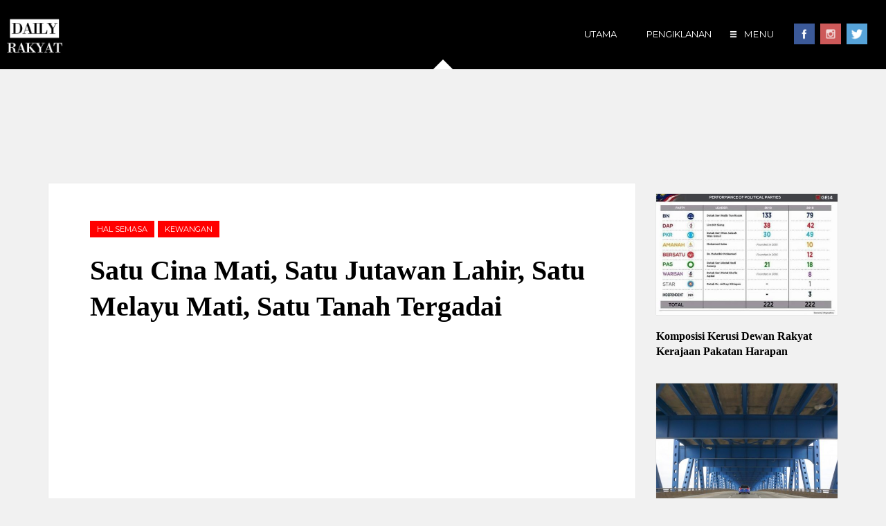

--- FILE ---
content_type: text/html; charset=UTF-8
request_url: https://dailyrakyat.com/satu-cina-mati-satu-jutawan-lahir-satu-melayu-mati-satu-tanah-tergadai/4142
body_size: 13681
content:
<!DOCTYPE html>
<html lang="en-US">

<head>
	<meta charset="UTF-8">
	<meta name="viewport" content="width=device-width, initial-scale=1.0, maximum-scale=1.0, user-scalable=no">
	<title>Satu Cina Mati, Satu Jutawan Lahir, Satu Melayu Mati, Satu Tanah Tergadai &#8212; </title>
	<link rel="profile" href="http://gmpg.org/xfn/11">
	<link rel="pingback" href="https://dailyrakyat.com/xmlrpc.php">
	<link rel="icon" href="https://dailyrakyat.com/wp-content/themes/daily/images/logo-favicon.png">
	<link rel="canonical" href="https://dailyrakyat.com/" />
	
	<!-- WordPress head -->
	<meta name='robots' content='max-image-preview:large' />
	<style>img:is([sizes="auto" i], [sizes^="auto," i]) { contain-intrinsic-size: 3000px 1500px }</style>
		<!-- Facebook Pixel Code -->
	<script>
	!function(f,b,e,v,n,t,s){if(f.fbq)return;n=f.fbq=function(){n.callMethod?
	n.callMethod.apply(n,arguments):n.queue.push(arguments)};if(!f._fbq)f._fbq=n;
	n.push=n;n.loaded=!0;n.version='2.0';n.queue=[];t=b.createElement(e);t.async=!0;
	t.src=v;s=b.getElementsByTagName(e)[0];s.parentNode.insertBefore(t,s)}(window,
	document,'script','https://connect.facebook.net/en_US/fbevents.js' );
	fbq( 'init', '949243028618224',  );	</script>
	<!-- DO NOT MODIFY -->
	<!-- End Facebook Pixel Code -->
	<link rel='dns-prefetch' href='//www.googletagmanager.com' />
<link rel='dns-prefetch' href='//stats.wp.com' />
<link rel='dns-prefetch' href='//fonts.googleapis.com' />
<link rel='dns-prefetch' href='//v0.wordpress.com' />
<link rel="alternate" type="application/rss+xml" title="Daily Rakyat &raquo; Feed" href="https://dailyrakyat.com/feed" />
<link rel="alternate" type="application/rss+xml" title="Daily Rakyat &raquo; Comments Feed" href="https://dailyrakyat.com/comments/feed" />
<link rel="alternate" type="application/rss+xml" title="Daily Rakyat &raquo; Satu Cina Mati, Satu Jutawan Lahir, Satu Melayu Mati, Satu Tanah Tergadai Comments Feed" href="https://dailyrakyat.com/satu-cina-mati-satu-jutawan-lahir-satu-melayu-mati-satu-tanah-tergadai/4142/feed" />
<script type="text/javascript">
/* <![CDATA[ */
window._wpemojiSettings = {"baseUrl":"https:\/\/s.w.org\/images\/core\/emoji\/16.0.1\/72x72\/","ext":".png","svgUrl":"https:\/\/s.w.org\/images\/core\/emoji\/16.0.1\/svg\/","svgExt":".svg","source":{"concatemoji":"https:\/\/dailyrakyat.com\/wp-includes\/js\/wp-emoji-release.min.js?ver=6.8.2"}};
/*! This file is auto-generated */
!function(s,n){var o,i,e;function c(e){try{var t={supportTests:e,timestamp:(new Date).valueOf()};sessionStorage.setItem(o,JSON.stringify(t))}catch(e){}}function p(e,t,n){e.clearRect(0,0,e.canvas.width,e.canvas.height),e.fillText(t,0,0);var t=new Uint32Array(e.getImageData(0,0,e.canvas.width,e.canvas.height).data),a=(e.clearRect(0,0,e.canvas.width,e.canvas.height),e.fillText(n,0,0),new Uint32Array(e.getImageData(0,0,e.canvas.width,e.canvas.height).data));return t.every(function(e,t){return e===a[t]})}function u(e,t){e.clearRect(0,0,e.canvas.width,e.canvas.height),e.fillText(t,0,0);for(var n=e.getImageData(16,16,1,1),a=0;a<n.data.length;a++)if(0!==n.data[a])return!1;return!0}function f(e,t,n,a){switch(t){case"flag":return n(e,"\ud83c\udff3\ufe0f\u200d\u26a7\ufe0f","\ud83c\udff3\ufe0f\u200b\u26a7\ufe0f")?!1:!n(e,"\ud83c\udde8\ud83c\uddf6","\ud83c\udde8\u200b\ud83c\uddf6")&&!n(e,"\ud83c\udff4\udb40\udc67\udb40\udc62\udb40\udc65\udb40\udc6e\udb40\udc67\udb40\udc7f","\ud83c\udff4\u200b\udb40\udc67\u200b\udb40\udc62\u200b\udb40\udc65\u200b\udb40\udc6e\u200b\udb40\udc67\u200b\udb40\udc7f");case"emoji":return!a(e,"\ud83e\udedf")}return!1}function g(e,t,n,a){var r="undefined"!=typeof WorkerGlobalScope&&self instanceof WorkerGlobalScope?new OffscreenCanvas(300,150):s.createElement("canvas"),o=r.getContext("2d",{willReadFrequently:!0}),i=(o.textBaseline="top",o.font="600 32px Arial",{});return e.forEach(function(e){i[e]=t(o,e,n,a)}),i}function t(e){var t=s.createElement("script");t.src=e,t.defer=!0,s.head.appendChild(t)}"undefined"!=typeof Promise&&(o="wpEmojiSettingsSupports",i=["flag","emoji"],n.supports={everything:!0,everythingExceptFlag:!0},e=new Promise(function(e){s.addEventListener("DOMContentLoaded",e,{once:!0})}),new Promise(function(t){var n=function(){try{var e=JSON.parse(sessionStorage.getItem(o));if("object"==typeof e&&"number"==typeof e.timestamp&&(new Date).valueOf()<e.timestamp+604800&&"object"==typeof e.supportTests)return e.supportTests}catch(e){}return null}();if(!n){if("undefined"!=typeof Worker&&"undefined"!=typeof OffscreenCanvas&&"undefined"!=typeof URL&&URL.createObjectURL&&"undefined"!=typeof Blob)try{var e="postMessage("+g.toString()+"("+[JSON.stringify(i),f.toString(),p.toString(),u.toString()].join(",")+"));",a=new Blob([e],{type:"text/javascript"}),r=new Worker(URL.createObjectURL(a),{name:"wpTestEmojiSupports"});return void(r.onmessage=function(e){c(n=e.data),r.terminate(),t(n)})}catch(e){}c(n=g(i,f,p,u))}t(n)}).then(function(e){for(var t in e)n.supports[t]=e[t],n.supports.everything=n.supports.everything&&n.supports[t],"flag"!==t&&(n.supports.everythingExceptFlag=n.supports.everythingExceptFlag&&n.supports[t]);n.supports.everythingExceptFlag=n.supports.everythingExceptFlag&&!n.supports.flag,n.DOMReady=!1,n.readyCallback=function(){n.DOMReady=!0}}).then(function(){return e}).then(function(){var e;n.supports.everything||(n.readyCallback(),(e=n.source||{}).concatemoji?t(e.concatemoji):e.wpemoji&&e.twemoji&&(t(e.twemoji),t(e.wpemoji)))}))}((window,document),window._wpemojiSettings);
/* ]]> */
</script>
<style id='wp-emoji-styles-inline-css' type='text/css'>

	img.wp-smiley, img.emoji {
		display: inline !important;
		border: none !important;
		box-shadow: none !important;
		height: 1em !important;
		width: 1em !important;
		margin: 0 0.07em !important;
		vertical-align: -0.1em !important;
		background: none !important;
		padding: 0 !important;
	}
</style>
<link rel='stylesheet' id='wp-block-library-css' href='https://dailyrakyat.com/wp-includes/css/dist/block-library/style.min.css?ver=6.8.2' type='text/css' media='all' />
<style id='classic-theme-styles-inline-css' type='text/css'>
/*! This file is auto-generated */
.wp-block-button__link{color:#fff;background-color:#32373c;border-radius:9999px;box-shadow:none;text-decoration:none;padding:calc(.667em + 2px) calc(1.333em + 2px);font-size:1.125em}.wp-block-file__button{background:#32373c;color:#fff;text-decoration:none}
</style>
<link rel='stylesheet' id='mediaelement-css' href='https://dailyrakyat.com/wp-includes/js/mediaelement/mediaelementplayer-legacy.min.css?ver=4.2.17' type='text/css' media='all' />
<link rel='stylesheet' id='wp-mediaelement-css' href='https://dailyrakyat.com/wp-includes/js/mediaelement/wp-mediaelement.min.css?ver=6.8.2' type='text/css' media='all' />
<style id='jetpack-sharing-buttons-style-inline-css' type='text/css'>
.jetpack-sharing-buttons__services-list{display:flex;flex-direction:row;flex-wrap:wrap;gap:0;list-style-type:none;margin:5px;padding:0}.jetpack-sharing-buttons__services-list.has-small-icon-size{font-size:12px}.jetpack-sharing-buttons__services-list.has-normal-icon-size{font-size:16px}.jetpack-sharing-buttons__services-list.has-large-icon-size{font-size:24px}.jetpack-sharing-buttons__services-list.has-huge-icon-size{font-size:36px}@media print{.jetpack-sharing-buttons__services-list{display:none!important}}.editor-styles-wrapper .wp-block-jetpack-sharing-buttons{gap:0;padding-inline-start:0}ul.jetpack-sharing-buttons__services-list.has-background{padding:1.25em 2.375em}
</style>
<style id='global-styles-inline-css' type='text/css'>
:root{--wp--preset--aspect-ratio--square: 1;--wp--preset--aspect-ratio--4-3: 4/3;--wp--preset--aspect-ratio--3-4: 3/4;--wp--preset--aspect-ratio--3-2: 3/2;--wp--preset--aspect-ratio--2-3: 2/3;--wp--preset--aspect-ratio--16-9: 16/9;--wp--preset--aspect-ratio--9-16: 9/16;--wp--preset--color--black: #000000;--wp--preset--color--cyan-bluish-gray: #abb8c3;--wp--preset--color--white: #ffffff;--wp--preset--color--pale-pink: #f78da7;--wp--preset--color--vivid-red: #cf2e2e;--wp--preset--color--luminous-vivid-orange: #ff6900;--wp--preset--color--luminous-vivid-amber: #fcb900;--wp--preset--color--light-green-cyan: #7bdcb5;--wp--preset--color--vivid-green-cyan: #00d084;--wp--preset--color--pale-cyan-blue: #8ed1fc;--wp--preset--color--vivid-cyan-blue: #0693e3;--wp--preset--color--vivid-purple: #9b51e0;--wp--preset--gradient--vivid-cyan-blue-to-vivid-purple: linear-gradient(135deg,rgba(6,147,227,1) 0%,rgb(155,81,224) 100%);--wp--preset--gradient--light-green-cyan-to-vivid-green-cyan: linear-gradient(135deg,rgb(122,220,180) 0%,rgb(0,208,130) 100%);--wp--preset--gradient--luminous-vivid-amber-to-luminous-vivid-orange: linear-gradient(135deg,rgba(252,185,0,1) 0%,rgba(255,105,0,1) 100%);--wp--preset--gradient--luminous-vivid-orange-to-vivid-red: linear-gradient(135deg,rgba(255,105,0,1) 0%,rgb(207,46,46) 100%);--wp--preset--gradient--very-light-gray-to-cyan-bluish-gray: linear-gradient(135deg,rgb(238,238,238) 0%,rgb(169,184,195) 100%);--wp--preset--gradient--cool-to-warm-spectrum: linear-gradient(135deg,rgb(74,234,220) 0%,rgb(151,120,209) 20%,rgb(207,42,186) 40%,rgb(238,44,130) 60%,rgb(251,105,98) 80%,rgb(254,248,76) 100%);--wp--preset--gradient--blush-light-purple: linear-gradient(135deg,rgb(255,206,236) 0%,rgb(152,150,240) 100%);--wp--preset--gradient--blush-bordeaux: linear-gradient(135deg,rgb(254,205,165) 0%,rgb(254,45,45) 50%,rgb(107,0,62) 100%);--wp--preset--gradient--luminous-dusk: linear-gradient(135deg,rgb(255,203,112) 0%,rgb(199,81,192) 50%,rgb(65,88,208) 100%);--wp--preset--gradient--pale-ocean: linear-gradient(135deg,rgb(255,245,203) 0%,rgb(182,227,212) 50%,rgb(51,167,181) 100%);--wp--preset--gradient--electric-grass: linear-gradient(135deg,rgb(202,248,128) 0%,rgb(113,206,126) 100%);--wp--preset--gradient--midnight: linear-gradient(135deg,rgb(2,3,129) 0%,rgb(40,116,252) 100%);--wp--preset--font-size--small: 13px;--wp--preset--font-size--medium: 20px;--wp--preset--font-size--large: 36px;--wp--preset--font-size--x-large: 42px;--wp--preset--spacing--20: 0.44rem;--wp--preset--spacing--30: 0.67rem;--wp--preset--spacing--40: 1rem;--wp--preset--spacing--50: 1.5rem;--wp--preset--spacing--60: 2.25rem;--wp--preset--spacing--70: 3.38rem;--wp--preset--spacing--80: 5.06rem;--wp--preset--shadow--natural: 6px 6px 9px rgba(0, 0, 0, 0.2);--wp--preset--shadow--deep: 12px 12px 50px rgba(0, 0, 0, 0.4);--wp--preset--shadow--sharp: 6px 6px 0px rgba(0, 0, 0, 0.2);--wp--preset--shadow--outlined: 6px 6px 0px -3px rgba(255, 255, 255, 1), 6px 6px rgba(0, 0, 0, 1);--wp--preset--shadow--crisp: 6px 6px 0px rgba(0, 0, 0, 1);}:where(.is-layout-flex){gap: 0.5em;}:where(.is-layout-grid){gap: 0.5em;}body .is-layout-flex{display: flex;}.is-layout-flex{flex-wrap: wrap;align-items: center;}.is-layout-flex > :is(*, div){margin: 0;}body .is-layout-grid{display: grid;}.is-layout-grid > :is(*, div){margin: 0;}:where(.wp-block-columns.is-layout-flex){gap: 2em;}:where(.wp-block-columns.is-layout-grid){gap: 2em;}:where(.wp-block-post-template.is-layout-flex){gap: 1.25em;}:where(.wp-block-post-template.is-layout-grid){gap: 1.25em;}.has-black-color{color: var(--wp--preset--color--black) !important;}.has-cyan-bluish-gray-color{color: var(--wp--preset--color--cyan-bluish-gray) !important;}.has-white-color{color: var(--wp--preset--color--white) !important;}.has-pale-pink-color{color: var(--wp--preset--color--pale-pink) !important;}.has-vivid-red-color{color: var(--wp--preset--color--vivid-red) !important;}.has-luminous-vivid-orange-color{color: var(--wp--preset--color--luminous-vivid-orange) !important;}.has-luminous-vivid-amber-color{color: var(--wp--preset--color--luminous-vivid-amber) !important;}.has-light-green-cyan-color{color: var(--wp--preset--color--light-green-cyan) !important;}.has-vivid-green-cyan-color{color: var(--wp--preset--color--vivid-green-cyan) !important;}.has-pale-cyan-blue-color{color: var(--wp--preset--color--pale-cyan-blue) !important;}.has-vivid-cyan-blue-color{color: var(--wp--preset--color--vivid-cyan-blue) !important;}.has-vivid-purple-color{color: var(--wp--preset--color--vivid-purple) !important;}.has-black-background-color{background-color: var(--wp--preset--color--black) !important;}.has-cyan-bluish-gray-background-color{background-color: var(--wp--preset--color--cyan-bluish-gray) !important;}.has-white-background-color{background-color: var(--wp--preset--color--white) !important;}.has-pale-pink-background-color{background-color: var(--wp--preset--color--pale-pink) !important;}.has-vivid-red-background-color{background-color: var(--wp--preset--color--vivid-red) !important;}.has-luminous-vivid-orange-background-color{background-color: var(--wp--preset--color--luminous-vivid-orange) !important;}.has-luminous-vivid-amber-background-color{background-color: var(--wp--preset--color--luminous-vivid-amber) !important;}.has-light-green-cyan-background-color{background-color: var(--wp--preset--color--light-green-cyan) !important;}.has-vivid-green-cyan-background-color{background-color: var(--wp--preset--color--vivid-green-cyan) !important;}.has-pale-cyan-blue-background-color{background-color: var(--wp--preset--color--pale-cyan-blue) !important;}.has-vivid-cyan-blue-background-color{background-color: var(--wp--preset--color--vivid-cyan-blue) !important;}.has-vivid-purple-background-color{background-color: var(--wp--preset--color--vivid-purple) !important;}.has-black-border-color{border-color: var(--wp--preset--color--black) !important;}.has-cyan-bluish-gray-border-color{border-color: var(--wp--preset--color--cyan-bluish-gray) !important;}.has-white-border-color{border-color: var(--wp--preset--color--white) !important;}.has-pale-pink-border-color{border-color: var(--wp--preset--color--pale-pink) !important;}.has-vivid-red-border-color{border-color: var(--wp--preset--color--vivid-red) !important;}.has-luminous-vivid-orange-border-color{border-color: var(--wp--preset--color--luminous-vivid-orange) !important;}.has-luminous-vivid-amber-border-color{border-color: var(--wp--preset--color--luminous-vivid-amber) !important;}.has-light-green-cyan-border-color{border-color: var(--wp--preset--color--light-green-cyan) !important;}.has-vivid-green-cyan-border-color{border-color: var(--wp--preset--color--vivid-green-cyan) !important;}.has-pale-cyan-blue-border-color{border-color: var(--wp--preset--color--pale-cyan-blue) !important;}.has-vivid-cyan-blue-border-color{border-color: var(--wp--preset--color--vivid-cyan-blue) !important;}.has-vivid-purple-border-color{border-color: var(--wp--preset--color--vivid-purple) !important;}.has-vivid-cyan-blue-to-vivid-purple-gradient-background{background: var(--wp--preset--gradient--vivid-cyan-blue-to-vivid-purple) !important;}.has-light-green-cyan-to-vivid-green-cyan-gradient-background{background: var(--wp--preset--gradient--light-green-cyan-to-vivid-green-cyan) !important;}.has-luminous-vivid-amber-to-luminous-vivid-orange-gradient-background{background: var(--wp--preset--gradient--luminous-vivid-amber-to-luminous-vivid-orange) !important;}.has-luminous-vivid-orange-to-vivid-red-gradient-background{background: var(--wp--preset--gradient--luminous-vivid-orange-to-vivid-red) !important;}.has-very-light-gray-to-cyan-bluish-gray-gradient-background{background: var(--wp--preset--gradient--very-light-gray-to-cyan-bluish-gray) !important;}.has-cool-to-warm-spectrum-gradient-background{background: var(--wp--preset--gradient--cool-to-warm-spectrum) !important;}.has-blush-light-purple-gradient-background{background: var(--wp--preset--gradient--blush-light-purple) !important;}.has-blush-bordeaux-gradient-background{background: var(--wp--preset--gradient--blush-bordeaux) !important;}.has-luminous-dusk-gradient-background{background: var(--wp--preset--gradient--luminous-dusk) !important;}.has-pale-ocean-gradient-background{background: var(--wp--preset--gradient--pale-ocean) !important;}.has-electric-grass-gradient-background{background: var(--wp--preset--gradient--electric-grass) !important;}.has-midnight-gradient-background{background: var(--wp--preset--gradient--midnight) !important;}.has-small-font-size{font-size: var(--wp--preset--font-size--small) !important;}.has-medium-font-size{font-size: var(--wp--preset--font-size--medium) !important;}.has-large-font-size{font-size: var(--wp--preset--font-size--large) !important;}.has-x-large-font-size{font-size: var(--wp--preset--font-size--x-large) !important;}
:where(.wp-block-post-template.is-layout-flex){gap: 1.25em;}:where(.wp-block-post-template.is-layout-grid){gap: 1.25em;}
:where(.wp-block-columns.is-layout-flex){gap: 2em;}:where(.wp-block-columns.is-layout-grid){gap: 2em;}
:root :where(.wp-block-pullquote){font-size: 1.5em;line-height: 1.6;}
</style>
<link rel='stylesheet' id='dashicons-css' href='https://dailyrakyat.com/wp-includes/css/dashicons.min.css?ver=6.8.2' type='text/css' media='all' />
<link rel='stylesheet' id='foo_video-css' href='https://dailyrakyat.com/wp-content/plugins/foogallery-videos/css/gallery-foo_video.css?ver=1.0.11' type='text/css' media='all' />
<link rel='stylesheet' id='daily-bootstrap-css' href='https://dailyrakyat.com/wp-content/themes/daily/stylesheets/bootstrap.min.css?ver=6.8.2' type='text/css' media='all' />
<link rel='stylesheet' id='daily-jasny-css' href='https://dailyrakyat.com/wp-content/themes/daily/stylesheets/jasny-bootstrap.min.css?ver=6.8.2' type='text/css' media='all' />
<link rel='stylesheet' id='daily-google-font-css' href='https://fonts.googleapis.com/css?family=Montserrat%3A400%2C700&#038;ver=6.8.2' type='text/css' media='all' />
<link rel='stylesheet' id='daily-stylesheet-css' href='https://dailyrakyat.com/wp-content/themes/daily/stylesheets/daily.css?ver=6.8.2' type='text/css' media='all' />
<link rel='stylesheet' id='daily-comments-css' href='https://dailyrakyat.com/wp-content/themes/daily/stylesheets/comments.css?ver=6.8.2' type='text/css' media='all' />
<link rel='stylesheet' id='daily-jpushmenu-css' href='https://dailyrakyat.com/wp-content/themes/daily/stylesheets/jPushMenu.css?ver=6.8.2' type='text/css' media='all' />
<link rel='stylesheet' id='daily-menusideslide-css' href='https://dailyrakyat.com/wp-content/themes/daily/stylesheets/menu-sideslide.css?ver=6.8.2' type='text/css' media='all' />
<link rel='stylesheet' id='daily-adsense-css' href='https://dailyrakyat.com/wp-content/themes/daily/stylesheets/adsense.css?ver=6.8.2' type='text/css' media='all' />
<link rel='stylesheet' id='daily-responsive-css' href='https://dailyrakyat.com/wp-content/themes/daily/stylesheets/responsive.css?ver=6.8.2' type='text/css' media='all' />
<script type="text/javascript" src="https://dailyrakyat.com/wp-content/themes/daily/javascripts/jquery-2.2.3.min.js?ver=6.8.2" id="daily-jquery-js"></script>
<script type="text/javascript" src="https://dailyrakyat.com/wp-content/themes/daily/javascripts/bootstrap.min.js?ver=6.8.2" id="daily-bootstrap-js"></script>
<script type="text/javascript" src="https://dailyrakyat.com/wp-content/themes/daily/javascripts/jasny-bootstrap.min.js?ver=6.8.2" id="daily-jasny-js"></script>
<script type="text/javascript" src="https://dailyrakyat.com/wp-content/themes/daily/javascripts/jquery.sharrre.min.js?ver=6.8.2" id="daily-sharre-js"></script>
<script type="text/javascript" src="https://dailyrakyat.com/wp-content/themes/daily/javascripts/jPushMenu.js?ver=6.8.2" id="daily-pushmenu-js"></script>
<script type="text/javascript" src="https://dailyrakyat.com/wp-content/themes/daily/javascripts/jquery.sticky.js?ver=6.8.2" id="daily-sticky-js"></script>
<script type="text/javascript" src="https://dailyrakyat.com/wp-content/themes/daily/javascripts/matchMedia.js?ver=6.8.2" id="daily-matchmedia-js"></script>

<!-- Google tag (gtag.js) snippet added by Site Kit -->
<!-- Google Analytics snippet added by Site Kit -->
<script type="text/javascript" src="https://www.googletagmanager.com/gtag/js?id=GT-NGM4NTC" id="google_gtagjs-js" async></script>
<script type="text/javascript" id="google_gtagjs-js-after">
/* <![CDATA[ */
window.dataLayer = window.dataLayer || [];function gtag(){dataLayer.push(arguments);}
gtag("set","linker",{"domains":["dailyrakyat.com"]});
gtag("js", new Date());
gtag("set", "developer_id.dZTNiMT", true);
gtag("config", "GT-NGM4NTC");
 window._googlesitekit = window._googlesitekit || {}; window._googlesitekit.throttledEvents = []; window._googlesitekit.gtagEvent = (name, data) => { var key = JSON.stringify( { name, data } ); if ( !! window._googlesitekit.throttledEvents[ key ] ) { return; } window._googlesitekit.throttledEvents[ key ] = true; setTimeout( () => { delete window._googlesitekit.throttledEvents[ key ]; }, 5 ); gtag( "event", name, { ...data, event_source: "site-kit" } ); }; 
/* ]]> */
</script>
<script type="text/javascript" src="https://dailyrakyat.com/wp-includes/js/jquery/jquery.min.js?ver=3.7.1" id="jquery-core-js"></script>
<script type="text/javascript" src="https://dailyrakyat.com/wp-includes/js/jquery/jquery-migrate.min.js?ver=3.4.1" id="jquery-migrate-js"></script>
<link rel="https://api.w.org/" href="https://dailyrakyat.com/wp-json/" /><link rel="alternate" title="JSON" type="application/json" href="https://dailyrakyat.com/wp-json/wp/v2/posts/4142" /><link rel="EditURI" type="application/rsd+xml" title="RSD" href="https://dailyrakyat.com/xmlrpc.php?rsd" />
<meta name="generator" content="WordPress 6.8.2" />
<link rel="canonical" href="https://dailyrakyat.com/satu-cina-mati-satu-jutawan-lahir-satu-melayu-mati-satu-tanah-tergadai/4142" />
<link rel='shortlink' href='https://dailyrakyat.com/?p=4142' />
<link rel="alternate" title="oEmbed (JSON)" type="application/json+oembed" href="https://dailyrakyat.com/wp-json/oembed/1.0/embed?url=https%3A%2F%2Fdailyrakyat.com%2Fsatu-cina-mati-satu-jutawan-lahir-satu-melayu-mati-satu-tanah-tergadai%2F4142" />
<link rel="alternate" title="oEmbed (XML)" type="text/xml+oembed" href="https://dailyrakyat.com/wp-json/oembed/1.0/embed?url=https%3A%2F%2Fdailyrakyat.com%2Fsatu-cina-mati-satu-jutawan-lahir-satu-melayu-mati-satu-tanah-tergadai%2F4142&#038;format=xml" />
<meta name="generator" content="Site Kit by Google 1.168.0" /><!-- sitelink-search-box Schema optimized by Schema Pro --><script type="application/ld+json">{"@context":"https:\/\/schema.org","@type":"WebSite","name":"Daily Rakyat","url":"https:\/\/dailyrakyat.com","potentialAction":[{"@type":"SearchAction","target":"https:\/\/dailyrakyat.com\/?s={search_term_string}","query-input":"required name=search_term_string"}]}</script><!-- / sitelink-search-box Schema optimized by Schema Pro --><!-- breadcrumb Schema optimized by Schema Pro --><script type="application/ld+json">{"@context":"https:\/\/schema.org","@type":"BreadcrumbList","itemListElement":[{"@type":"ListItem","position":1,"item":{"@id":"https:\/\/dailyrakyat.com\/","name":"Home"}},{"@type":"ListItem","position":2,"item":{"@id":"https:\/\/dailyrakyat.com\/satu-cina-mati-satu-jutawan-lahir-satu-melayu-mati-satu-tanah-tergadai\/4142","name":"Satu Cina Mati, Satu Jutawan Lahir, Satu Melayu Mati, Satu Tanah Tergadai"}}]}</script><!-- / breadcrumb Schema optimized by Schema Pro -->
<!-- Google Adsense -->

  <script async src="https://pagead2.googlesyndication.com/pagead/js/adsbygoogle.js?client=ca-pub-2657872234172238"
     crossorigin="anonymous"></script>

	<style>img#wpstats{display:none}</style>
					<style id="wpsp-style-frontend"></style>
			</head>

<body class="wp-singular post-template-default single single-post postid-4142 single-format-standard wp-theme-daily content-wrap wp-schema-pro-2.7.7">

<!-- Sticky -->
<div id="sticker">

	<!-- Header -->
	<header id="header">
		<div class="header">

			<!-- Logo -->
			<h1 id="logo-title" class="left">
				<a href="https://dailyrakyat.com/" title="Daily Rakyat"
					rel="home">
					<img src="https://dailyrakyat.com/wp-content/themes/daily/images/logo-dr.jpg">
				</a>
			</h1>

			<!-- Social media -->
			<div class="social-media right mobile-hide">
				<a target="_blank" href="https://www.facebook.com/DailyRakyat/">
					<img src="https://dailyrakyat.com/wp-content/themes/daily/images/social-facebook.png">
				</a>
				<a target="_blank" href="https://www.facebook.com/DailyRakyat/">
					<img src="https://dailyrakyat.com/wp-content/themes/daily/images/social-instagram.png">
				</a>
				<a target="_blank" href="https://www.twitter.com/DailyRakyat/">
					<img src="https://dailyrakyat.com/wp-content/themes/daily/images/social-twitter.png">
				</a>
			</div>

			<!-- Toggle -->
			<div class="toggle-menu-icon right">
				<button class="toggle-menu menu-left push-body">
					<span class="glyphicon glyphicon-menu-hamburger"></span>
					Menu
				</button>
			</div>

			<!-- Navigation -->
			<nav id="main-navigation" class="right mobile-hide">
				<div class="menu-main-navigation-container"><ul><li id="menu-item-3837" class="menu-item menu-item-type-custom menu-item-object-custom menu-item-home menu-item-3837"><a href="http://dailyrakyat.com/">Utama</a></li>
<li id="menu-item-12348" class="menu-item menu-item-type-post_type menu-item-object-page menu-item-12348"><a href="https://dailyrakyat.com/pengiklanan">Pengiklanan</a></li>
</ul></div>			</nav>
			<div class="clear"></div>
		</div>
	</header>
</div>

<!-- Toggle navigation -->
<nav id="main-navigation" class="cbp-spmenu cbp-spmenu-vertical cbp-spmenu-left menu-mobile">

	<!-- Toggle -->
	<div class="toggle-menu-icon close">
		<button class="toggle-menu menu-left push-body">
			<span class="glyphicon glyphicon-off"></span>
			Close
		</button>
	</div>

	<div class="menu-main-navigation-mobile-container"><ul><li id="menu-item-3840" class="menu-item menu-item-type-custom menu-item-object-custom menu-item-home menu-item-3840"><a href="http://dailyrakyat.com/">Utama</a></li>
<li id="menu-item-3841" class="menu-item menu-item-type-taxonomy menu-item-object-category menu-item-3841"><a href="https://dailyrakyat.com/kategori/agama">Agama</a></li>
<li id="menu-item-3843" class="menu-item menu-item-type-taxonomy menu-item-object-category menu-item-3843"><a href="https://dailyrakyat.com/kategori/antarabangsa">Antarabangsa</a></li>
<li id="menu-item-3844" class="menu-item menu-item-type-taxonomy menu-item-object-category menu-item-3844"><a href="https://dailyrakyat.com/kategori/bisnes">Bisnes</a></li>
<li id="menu-item-3846" class="menu-item menu-item-type-taxonomy menu-item-object-category current-post-ancestor current-menu-parent current-post-parent menu-item-3846"><a href="https://dailyrakyat.com/kategori/hal-semasa">Hal Semasa</a></li>
<li id="menu-item-3849" class="menu-item menu-item-type-taxonomy menu-item-object-category menu-item-3849"><a href="https://dailyrakyat.com/kategori/keluarga">Keluarga</a></li>
<li id="menu-item-3850" class="menu-item menu-item-type-taxonomy menu-item-object-category menu-item-3850"><a href="https://dailyrakyat.com/kategori/kesihatan">Kesihatan</a></li>
<li id="menu-item-3851" class="menu-item menu-item-type-taxonomy menu-item-object-category current-post-ancestor current-menu-parent current-post-parent menu-item-3851"><a href="https://dailyrakyat.com/kategori/kewangan">Kewangan</a></li>
<li id="menu-item-3854" class="menu-item menu-item-type-taxonomy menu-item-object-category menu-item-3854"><a href="https://dailyrakyat.com/kategori/motivasi">Motivasi</a></li>
<li id="menu-item-3855" class="menu-item menu-item-type-taxonomy menu-item-object-category menu-item-3855"><a href="https://dailyrakyat.com/kategori/nasional">Nasional</a></li>
<li id="menu-item-3856" class="menu-item menu-item-type-taxonomy menu-item-object-category menu-item-3856"><a href="https://dailyrakyat.com/kategori/pendidikan">Pendidikan</a></li>
<li id="menu-item-3857" class="menu-item menu-item-type-taxonomy menu-item-object-category menu-item-3857"><a href="https://dailyrakyat.com/kategori/politik">Politik</a></li>
<li id="menu-item-3858" class="menu-item menu-item-type-taxonomy menu-item-object-category menu-item-3858"><a href="https://dailyrakyat.com/kategori/program">Program</a></li>
<li id="menu-item-3859" class="menu-item menu-item-type-taxonomy menu-item-object-category menu-item-3859"><a href="https://dailyrakyat.com/kategori/sukan">Sukan</a></li>
<li id="menu-item-3860" class="menu-item menu-item-type-taxonomy menu-item-object-category menu-item-3860"><a href="https://dailyrakyat.com/kategori/teknologi">Teknologi</a></li>
<li id="menu-item-3861" class="menu-item menu-item-type-taxonomy menu-item-object-category menu-item-3861"><a href="https://dailyrakyat.com/kategori/umum">Umum</a></li>
</ul></div></nav>

<!-- Sticky -->
<script type="text/javascript">
	if (matchMedia('only screen and (min-width: 767px)').matches) {
		$(document).ready(function() {
			$("#sticker").sticky( {
				topSpacing: 0;
			});
		});
	}
</script>

<div class="mobile-hide">

	<!-- Option to display ads or not -->
	
		<!-- Ads -->
		<script async src="//pagead2.googlesyndication.com/pagead/js/adsbygoogle.js"></script>
		<div style="margin-bottom:35px;margin-top:35px;">
			<center>
				
				<!-- Daily Rakyat - Single Top -->
				<ins class="adsbygoogle"
				style="display:inline-block;width:970px;height:90px"
				data-ad-client="ca-pub-5180565501432015"
				data-ad-slot="8679648298"></ins>
				<script>
					(adsbygoogle = window.adsbygoogle || []).push({});
				</script>
			</center>
		</div>

	</div>

<div id="index">
	<div class="container">
		<div class="row">
			<div class="col-md-9">
				<article class="article-wrapper">
											<div class="the-content">
							
							<!-- Metadata -->
							<div class="metadata">
								<span class="category"><a href="https://dailyrakyat.com/kategori/hal-semasa" rel="category tag">Hal Semasa</a> <a href="https://dailyrakyat.com/kategori/kewangan" rel="category tag">Kewangan</a></span>
							</div>
							
							<!-- Title -->
							<h1 class="post-title">
								<a href="https://dailyrakyat.com/satu-cina-mati-satu-jutawan-lahir-satu-melayu-mati-satu-tanah-tergadai/4142" title="Satu Cina Mati, Satu Jutawan Lahir, Satu Melayu Mati, Satu Tanah Tergadai">
									Satu Cina Mati, Satu Jutawan Lahir, Satu Melayu Mati, Satu Tanah Tergadai								</a>
							</h1>
							
							<!-- Sumber -->
															
								
														
							<!-- Option to display ads or not -->
							
								<!-- Ads -->
								<div>
									
									<!-- Daily Rakyat - Between Post Top - Desktop -->
									<ins class="adsbygoogle"
									style="display:inline-block;width:300px;height:250px"
									data-ad-client="ca-pub-5180565501432015"
									data-ad-slot="8723430660"></ins>
									<script>
										(adsbygoogle = window.adsbygoogle || []).push({});
									</script>
								</div>

														
							<br>
							<div>
								<h2 style="text-align: justify;">Petikan kisah diatas adalah dari buku Jumaat Bersama Tok Guru, karangan Ann Wan Seng.</h2>
<p style="text-align: justify;"><strong>Kisah ini adalah perbualan antara Lelaki Cina (LC) &amp; Blogger (B):</strong></p>
<p style="text-align: justify;">LC: Selama awak bekerja di Takaful, berapa ramai orang melayu yg cakap tiada duit mahu ambil takaful?<br />
B: Boleh tahan juga ramainya. Bila diajak menyertai Takaful, masing2 mengatakan tiada duit. Hendak digunakan membeli kelengkapan perayaan, kelengkapan sekolah, minggu hadapan sahaja lah&#8230; dan akhirnya cancel.</p>
<div class="text_exposed_show">
<p style="text-align: justify;">LC: Orang Melayu sebenarnya baik, cerdik and they have a lot of money, but many of them, they sooo stupid! I don&#8217;t want to insult you, but that the truth.<br />
B: Terkejut &amp; rasa nak marah pun ada.</p>
<p style="text-align: justify;"><img fetchpriority="high" decoding="async" class="aligncenter size-full wp-image-3783" src="https://dailyrakyat.com/wp-content/uploads/2016/06/anak-jalanan.jpg" alt="anak-jalanan" width="1600" height="1042" srcset="https://dailyrakyat.com/wp-content/uploads/2016/06/anak-jalanan.jpg 1600w, https://dailyrakyat.com/wp-content/uploads/2016/06/anak-jalanan-768x500.jpg 768w" sizes="(max-width: 1600px) 100vw, 1600px" /></p>
<p style="text-align: justify;">LC: I&#8217;m sorry sebab I cakap mcm tu, but when you see lot of Chinese shop yg menjual handphone, casing handphone, benda2 bodoh mcm spongebob, dragonball that they put at their phone is useless.<br />
LC: But the buyer is Malay also they were Muslim. I thought they have a lot of money instead bought that useless thing. But when it come to saving for future, education they keep saying &#8211; just borrow. I thought that Islam thought you to settle your debt sebelum mati kan?</p>
<p style="text-align: justify;">B: Terdiam.</p>
<p style="text-align: justify;">LC: Dulu I pernah juga menjadi insurans ejen, but not too long sebab after my father meninggal dunia, I jaga bisnesnya. Tetapi yang bagusnya, apabila meninggal dunia, insurans diberikan pada kami sekeluarga RM500,000 for the coverage. You ingat kita boleh buka bisnes kalau tiada duit? Duit coverage inilah buat modal utk buka bisnes dan juga utk byr hutang&#8230; You kira bagus sebab melakukan perkerjaan ini, my Ustaz tell me that doing Takaful also part of dakwah. You do Takaful halal, Insurans haram.</p>
<blockquote>
<p style="text-align: center;">Quote hari ni:<br />
&#8220;Satu cina mati, satu jutawan lahir..<br />
Satu melayu mati, satu tanah tergadai&#8221;</p>
<p style="text-align: center;">
</blockquote>
<p style="text-align: justify;">P/S: TIADA UNSUR2 PERKAUMAN.</p>
</div>
							</div>
							
							<!-- Tag -->
							<div id="tag-cloud">
															</div>
							
							<!-- Option to display ads or not -->
							
								<!-- Ads -->
								<div>
									
									<!-- Daily Rakyat - Between Post Bottom - Desktop -->
									<ins class="adsbygoogle"
									style="display:inline-block;width:300px;height:250px"
									data-ad-client="ca-pub-5180565501432015"
									data-ad-slot="4153630265"></ins>
									<script>
										(adsbygoogle = window.adsbygoogle || []).push({});
									</script>
								</div>

														
							<!-- Post Another -->
							<div class="post-listing">
								<ul>
																			<li>
											
											<!-- Post thumbnail -->
																							
												<div class="post-thumbnail-sidebar left">
													<a href="https://dailyrakyat.com/tun-mahathir-kerajaan-akan-menjual-equanimity/10308" title="Tun Mahathir: Kerajaan akan menjual Equanimity">	
														<img width="350" height="350" src="https://dailyrakyat.com/wp-content/uploads/2018/08/KapalEquanimity-350x350.jpg" class="attachment-thumbnail size-thumbnail wp-post-image" alt="" decoding="async" loading="lazy" />													</a>
												</div>

											
											<div class="left width-title">
												
												<!-- Metadata -->
												<div class="metadata mobile-hide">
													<span class="category"><a href="https://dailyrakyat.com/kategori/hal-semasa" rel="category tag">Hal Semasa</a></span>
												</div>
												
												<!-- Title -->
												<a class="title" href="https://dailyrakyat.com/tun-mahathir-kerajaan-akan-menjual-equanimity/10308" title="Tun Mahathir: Kerajaan akan menjual Equanimity">
													Tun Mahathir: Kerajaan akan menjual Equanimity												</a>
											</div>
											<div class="clear"></div>
										</li>
																			<li>
											
											<!-- Post thumbnail -->
																							
												<div class="post-thumbnail-sidebar left">
													<a href="https://dailyrakyat.com/beza-manifesto-2-calon-presiden-fam-tmj-vs-tsam/4838" title="Beza Manifesto 2 Calon Presiden FAM &#8211; TMJ vs TSAM">	
														<img width="350" height="350" src="https://dailyrakyat.com/wp-content/uploads/2017/02/sorgo-350x350.jpg" class="attachment-thumbnail size-thumbnail wp-post-image" alt="" decoding="async" loading="lazy" />													</a>
												</div>

											
											<div class="left width-title">
												
												<!-- Metadata -->
												<div class="metadata mobile-hide">
													<span class="category"><a href="https://dailyrakyat.com/kategori/hal-semasa" rel="category tag">Hal Semasa</a> <a href="https://dailyrakyat.com/kategori/informasi" rel="category tag">Informasi</a> <a href="https://dailyrakyat.com/kategori/sukan" rel="category tag">Sukan</a></span>
												</div>
												
												<!-- Title -->
												<a class="title" href="https://dailyrakyat.com/beza-manifesto-2-calon-presiden-fam-tmj-vs-tsam/4838" title="Beza Manifesto 2 Calon Presiden FAM &#8211; TMJ vs TSAM">
													Beza Manifesto 2 Calon Presiden FAM &#8211; TMJ vs TSAM												</a>
											</div>
											<div class="clear"></div>
										</li>
																			<li>
											
											<!-- Post thumbnail -->
																							
												<div class="post-thumbnail-sidebar left">
													<a href="https://dailyrakyat.com/5-punca-utama-penipuan-yang-berkaitan-dengan-ibadah-umrah-di-malaysia-bermaharajalela/8866" title="5 Punca Utama Penipuan Yang Berkaitan Dengan Ibadah Umrah Di Malaysia Bermaharajalela!">	
														<img width="350" height="350" src="https://dailyrakyat.com/wp-content/uploads/2017/12/umrah-2-350x350.jpg" class="attachment-thumbnail size-thumbnail wp-post-image" alt="" decoding="async" loading="lazy" />													</a>
												</div>

											
											<div class="left width-title">
												
												<!-- Metadata -->
												<div class="metadata mobile-hide">
													<span class="category"><a href="https://dailyrakyat.com/kategori/agama" rel="category tag">Agama</a> <a href="https://dailyrakyat.com/kategori/hal-semasa" rel="category tag">Hal Semasa</a></span>
												</div>
												
												<!-- Title -->
												<a class="title" href="https://dailyrakyat.com/5-punca-utama-penipuan-yang-berkaitan-dengan-ibadah-umrah-di-malaysia-bermaharajalela/8866" title="5 Punca Utama Penipuan Yang Berkaitan Dengan Ibadah Umrah Di Malaysia Bermaharajalela!">
													5 Punca Utama Penipuan Yang Berkaitan Dengan Ibadah Umrah Di Malaysia Bermaharajalela!												</a>
											</div>
											<div class="clear"></div>
										</li>
																	</ul>
							</div>
							
							<!-- Comment -->
							<div>
								<div id="comments" class="comments-area">

	
	
		<div id="respond" class="comment-respond">
		<h3 id="reply-title" class="comment-reply-title">Leave a Reply <small><a rel="nofollow" id="cancel-comment-reply-link" href="/satu-cina-mati-satu-jutawan-lahir-satu-melayu-mati-satu-tanah-tergadai/4142#respond" style="display:none;">Cancel reply</a></small></h3><form action="https://dailyrakyat.com/wp-comments-post.php" method="post" id="commentform" class="comment-form"><p class="comment-notes"><span id="email-notes">Your email address will not be published.</span> <span class="required-field-message">Required fields are marked <span class="required">*</span></span></p><p class="comment-form-comment"><label for="comment">Comment <span class="required">*</span></label> <textarea id="comment" name="comment" cols="45" rows="8" maxlength="65525" required="required"></textarea></p><p class="comment-form-author"><label for="author">Name <span class="required">*</span></label> <input id="author" name="author" type="text" value="" size="30" maxlength="245" autocomplete="name" required="required" /></p>
<p class="comment-form-email"><label for="email">Email <span class="required">*</span></label> <input id="email" name="email" type="text" value="" size="30" maxlength="100" aria-describedby="email-notes" autocomplete="email" required="required" /></p>
<p class="comment-form-url"><label for="url">Website</label> <input id="url" name="url" type="text" value="" size="30" maxlength="200" autocomplete="url" /></p>
<p class="form-submit"><input name="submit" type="submit" id="submit" class="submit" value="Post Comment" /> <input type='hidden' name='comment_post_ID' value='4142' id='comment_post_ID' />
<input type='hidden' name='comment_parent' id='comment_parent' value='0' />
</p><p style="display: none;"><input type="hidden" id="akismet_comment_nonce" name="akismet_comment_nonce" value="85845c3e6e" /></p><p style="display: none !important;" class="akismet-fields-container" data-prefix="ak_"><label>&#916;<textarea name="ak_hp_textarea" cols="45" rows="8" maxlength="100"></textarea></label><input type="hidden" id="ak_js_1" name="ak_js" value="123"/><script>document.getElementById( "ak_js_1" ).setAttribute( "value", ( new Date() ).getTime() );</script></p></form>	</div><!-- #respond -->
		
</div>							</div>
						</div>
									</article>
			</div>
			
			<!-- Sidebar -->
			<div class="col-md-3 mobile-hide">
				<aside id="sidebar">
	
	<!-- Post sidebar -->
	<div class="sidebar-listing">
		<ul>
							<li>
					
					<!-- Post thumbnail -->
											
						<div class="post-thumbnail-sidebar">
							<a href="https://dailyrakyat.com/komposisi-kerusi-dewan-rakyat-kerajaan-pakatan-harapan/9480" title="Komposisi Kerusi Dewan Rakyat Kerajaan Pakatan Harapan">	
								<img width="500" height="333" src="https://dailyrakyat.com/wp-content/uploads/2018/05/komposisi-kerusi-pakatan-harapan-500x333.jpg" class="attachment-medium size-medium wp-post-image" alt="" decoding="async" loading="lazy" />							</a>
						</div>

										
					<!-- Title -->
					<a href="https://dailyrakyat.com/komposisi-kerusi-dewan-rakyat-kerajaan-pakatan-harapan/9480" title="Komposisi Kerusi Dewan Rakyat Kerajaan Pakatan Harapan">
						Komposisi Kerusi Dewan Rakyat Kerajaan Pakatan Harapan					</a>
				</li>
							<li>
					
					<!-- Post thumbnail -->
											
						<div class="post-thumbnail-sidebar">
							<a href="https://dailyrakyat.com/kereta-tanpa-pemandu-revolusi-baru-teknologi/926" title="KERETA TANPA PEMANDU : Revolusi Baru Teknologi">	
								<img width="500" height="333" src="https://dailyrakyat.com/wp-content/uploads/2015/04/Automated-car-24.04-500x333.jpg" class="attachment-medium size-medium wp-post-image" alt="" decoding="async" loading="lazy" srcset="https://dailyrakyat.com/wp-content/uploads/2015/04/Automated-car-24.04-500x333.jpg 500w, https://dailyrakyat.com/wp-content/uploads/2015/04/Automated-car-24.04.jpg 640w" sizes="auto, (max-width: 500px) 100vw, 500px" />							</a>
						</div>

										
					<!-- Title -->
					<a href="https://dailyrakyat.com/kereta-tanpa-pemandu-revolusi-baru-teknologi/926" title="KERETA TANPA PEMANDU : Revolusi Baru Teknologi">
						KERETA TANPA PEMANDU : Revolusi Baru Teknologi					</a>
				</li>
							<li>
					
					<!-- Post thumbnail -->
											
						<div class="post-thumbnail-sidebar">
							<a href="https://dailyrakyat.com/banteras-sindiket-pengemis-di-gua-musang/6639" title="Banteras Sindiket Pengemis Di Gua Musang">	
								<img width="368" height="248" src="https://dailyrakyat.com/wp-content/uploads/2017/07/pengmis-e1498964537707.jpg" class="attachment-medium size-medium wp-post-image" alt="" decoding="async" loading="lazy" />							</a>
						</div>

										
					<!-- Title -->
					<a href="https://dailyrakyat.com/banteras-sindiket-pengemis-di-gua-musang/6639" title="Banteras Sindiket Pengemis Di Gua Musang">
						Banteras Sindiket Pengemis Di Gua Musang					</a>
				</li>
							<li>
					
					<!-- Post thumbnail -->
											
						<div class="post-thumbnail-sidebar">
							<a href="https://dailyrakyat.com/masalah-gejala-sosial-dalam-kalangan-remaja-telah-meningkat/14134" title="Masalah Gejala Sosial Dalam Kalangan Remaja Telah Meningkat">	
								<img width="500" height="333" src="https://dailyrakyat.com/wp-content/uploads/2019/07/adults-black-and-white-casual-1374542-1-500x333.jpg" class="attachment-medium size-medium wp-post-image" alt="" decoding="async" loading="lazy" srcset="https://dailyrakyat.com/wp-content/uploads/2019/07/adults-black-and-white-casual-1374542-1-500x333.jpg 500w, https://dailyrakyat.com/wp-content/uploads/2019/07/adults-black-and-white-casual-1374542-1-768x513.jpg 768w, https://dailyrakyat.com/wp-content/uploads/2019/07/adults-black-and-white-casual-1374542-1-800x532.jpg 800w" sizes="auto, (max-width: 500px) 100vw, 500px" />							</a>
						</div>

										
					<!-- Title -->
					<a href="https://dailyrakyat.com/masalah-gejala-sosial-dalam-kalangan-remaja-telah-meningkat/14134" title="Masalah Gejala Sosial Dalam Kalangan Remaja Telah Meningkat">
						Masalah Gejala Sosial Dalam Kalangan Remaja Telah Meningkat					</a>
				</li>
							<li>
					
					<!-- Post thumbnail -->
											
						<div class="post-thumbnail-sidebar">
							<a href="https://dailyrakyat.com/hilangkan-kesan-hangus-pada-seterika/11779" title="7 Cara Mudah Untuk Hilangkan Kesan Hangus Pada Seterika">	
								<img width="500" height="333" src="https://dailyrakyat.com/wp-content/uploads/2018/10/iron-500x333.png" class="attachment-medium size-medium wp-post-image" alt="" decoding="async" loading="lazy" />							</a>
						</div>

										
					<!-- Title -->
					<a href="https://dailyrakyat.com/hilangkan-kesan-hangus-pada-seterika/11779" title="7 Cara Mudah Untuk Hilangkan Kesan Hangus Pada Seterika">
						7 Cara Mudah Untuk Hilangkan Kesan Hangus Pada Seterika					</a>
				</li>
					</ul>
	</div>
</aside>			</div>
		</div>
	</div>
</div>

<!-- Latest post -->
<div id="latest-post" class="mobile-hide">
	<div>
		<div class="container">
			<h2 class="archive-title">
				<span>
					<span class="glyphicon glyphicon-flash"></span>
					Terkini @ Daily Rakyat
				</span>
			</h2>
		</div>
		<ul>
							<li>
					<!-- Post thumbnail -->
											
						<div class="post-thumbnail-sidebar">
							<a href="https://dailyrakyat.com/doktor-ini-dedah-ubat-mujarab-untuk-anak-anak-mudah-tidur-malam/20663" title="Doktor Ini Dedah Ubat Mujarab Untuk Anak-Anak Mudah Tidur Malam">	
								<img width="500" height="333" src="https://dailyrakyat.com/wp-content/uploads/2022/12/ubat-mujarab-anak-tidur-malam-1-500x333.jpg" class="attachment-medium size-medium wp-post-image" alt="" decoding="async" loading="lazy" srcset="https://dailyrakyat.com/wp-content/uploads/2022/12/ubat-mujarab-anak-tidur-malam-1-500x333.jpg 500w, https://dailyrakyat.com/wp-content/uploads/2022/12/ubat-mujarab-anak-tidur-malam-1-800x532.jpg 800w" sizes="auto, (max-width: 500px) 100vw, 500px" />							</a>
						</div>

										
					<!-- Title -->
					<a href="https://dailyrakyat.com/doktor-ini-dedah-ubat-mujarab-untuk-anak-anak-mudah-tidur-malam/20663" title="Doktor Ini Dedah Ubat Mujarab Untuk Anak-Anak Mudah Tidur Malam">
						Doktor Ini Dedah Ubat Mujarab Untuk Anak-Anak Mudah Tidur Malam					</a>
					<div class="clear"></div>
				</li>
							<li>
					<!-- Post thumbnail -->
											
						<div class="post-thumbnail-sidebar">
							<a href="https://dailyrakyat.com/gelagat-kanak-kanak-gembira-dapat-bertemu-tengku-hassanal/20651" title="&#8220;Handsome nya..&#8221; Gelagat Kanak-Kanak Gembira Dapat Bertemu Tengku Hassanal Tarik Perhatian Ramai">	
								<img width="500" height="333" src="https://dailyrakyat.com/wp-content/uploads/2022/12/tengku-hassanal-5-500x333.jpg" class="attachment-medium size-medium wp-post-image" alt="" decoding="async" loading="lazy" srcset="https://dailyrakyat.com/wp-content/uploads/2022/12/tengku-hassanal-5-500x333.jpg 500w, https://dailyrakyat.com/wp-content/uploads/2022/12/tengku-hassanal-5-800x532.jpg 800w" sizes="auto, (max-width: 500px) 100vw, 500px" />							</a>
						</div>

										
					<!-- Title -->
					<a href="https://dailyrakyat.com/gelagat-kanak-kanak-gembira-dapat-bertemu-tengku-hassanal/20651" title="&#8220;Handsome nya..&#8221; Gelagat Kanak-Kanak Gembira Dapat Bertemu Tengku Hassanal Tarik Perhatian Ramai">
						&#8220;Handsome nya..&#8221; Gelagat Kanak-Kanak Gembira Dapat Bertemu Tengku Hassanal Tarik Perhatian Ramai					</a>
					<div class="clear"></div>
				</li>
							<li>
					<!-- Post thumbnail -->
											
						<div class="post-thumbnail-sidebar">
							<a href="https://dailyrakyat.com/penjawat-awam-ditemui-jiran-dalam-keadaan-tergantung/20647" title="Penjawat Awam Ditemui Jiran Dalam Keadaan Tergantung Di Tepi Tangga Rumah">	
								<img width="500" height="333" src="https://dailyrakyat.com/wp-content/uploads/2022/12/penjawat-awam-ditemui-gatung-diri-500x333.jpg" class="attachment-medium size-medium wp-post-image" alt="" decoding="async" loading="lazy" srcset="https://dailyrakyat.com/wp-content/uploads/2022/12/penjawat-awam-ditemui-gatung-diri-500x333.jpg 500w, https://dailyrakyat.com/wp-content/uploads/2022/12/penjawat-awam-ditemui-gatung-diri-800x532.jpg 800w" sizes="auto, (max-width: 500px) 100vw, 500px" />							</a>
						</div>

										
					<!-- Title -->
					<a href="https://dailyrakyat.com/penjawat-awam-ditemui-jiran-dalam-keadaan-tergantung/20647" title="Penjawat Awam Ditemui Jiran Dalam Keadaan Tergantung Di Tepi Tangga Rumah">
						Penjawat Awam Ditemui Jiran Dalam Keadaan Tergantung Di Tepi Tangga Rumah					</a>
					<div class="clear"></div>
				</li>
							<li>
					<!-- Post thumbnail -->
											
						<div class="post-thumbnail-sidebar">
							<a href="https://dailyrakyat.com/ubat-kencing-manis-tak-kan-sembuhkan-kencing-manis/20627" title="&#8220;Ubat Kencing Manis Tak Kan Sembuhkan Kencing Manis&#8221;, &#8211; Dr Mani">	
								<img width="500" height="333" src="https://dailyrakyat.com/wp-content/uploads/2022/12/ubat-kencing-manis-tak-kan-sembuhkan-500x333.jpg" class="attachment-medium size-medium wp-post-image" alt="" decoding="async" loading="lazy" srcset="https://dailyrakyat.com/wp-content/uploads/2022/12/ubat-kencing-manis-tak-kan-sembuhkan-500x333.jpg 500w, https://dailyrakyat.com/wp-content/uploads/2022/12/ubat-kencing-manis-tak-kan-sembuhkan-800x532.jpg 800w" sizes="auto, (max-width: 500px) 100vw, 500px" />							</a>
						</div>

										
					<!-- Title -->
					<a href="https://dailyrakyat.com/ubat-kencing-manis-tak-kan-sembuhkan-kencing-manis/20627" title="&#8220;Ubat Kencing Manis Tak Kan Sembuhkan Kencing Manis&#8221;, &#8211; Dr Mani">
						&#8220;Ubat Kencing Manis Tak Kan Sembuhkan Kencing Manis&#8221;, &#8211; Dr Mani					</a>
					<div class="clear"></div>
				</li>
							<li>
					<!-- Post thumbnail -->
											
						<div class="post-thumbnail-sidebar">
							<a href="https://dailyrakyat.com/bonggol-dibina-terlampau-tinggi-cetus-kemarahan-ramai/20629" title="Bonggol Dibina Terlampau Tinggi Cetus Kemarahan Orang Ramai">	
								<img width="500" height="333" src="https://dailyrakyat.com/wp-content/uploads/2022/12/bonggol-jalan-raya-tinggi-500x333.jpg" class="attachment-medium size-medium wp-post-image" alt="" decoding="async" loading="lazy" srcset="https://dailyrakyat.com/wp-content/uploads/2022/12/bonggol-jalan-raya-tinggi-500x333.jpg 500w, https://dailyrakyat.com/wp-content/uploads/2022/12/bonggol-jalan-raya-tinggi-800x532.jpg 800w" sizes="auto, (max-width: 500px) 100vw, 500px" />							</a>
						</div>

										
					<!-- Title -->
					<a href="https://dailyrakyat.com/bonggol-dibina-terlampau-tinggi-cetus-kemarahan-ramai/20629" title="Bonggol Dibina Terlampau Tinggi Cetus Kemarahan Orang Ramai">
						Bonggol Dibina Terlampau Tinggi Cetus Kemarahan Orang Ramai					</a>
					<div class="clear"></div>
				</li>
							<li>
					<!-- Post thumbnail -->
											
						<div class="post-thumbnail-sidebar">
							<a href="https://dailyrakyat.com/bekas-ketua-pengarah-perkhidmatan-awam-rasa-dianiaya/20618" title="Bekas Ketua Pengarah Perkhidmatan Awam Rasa Dianiaya, Mahu Saman Pihak Kerajaan">	
								<img width="500" height="333" src="https://dailyrakyat.com/wp-content/uploads/2022/12/rasa-diri-dianiaya-500x333.jpg" class="attachment-medium size-medium wp-post-image" alt="" decoding="async" loading="lazy" srcset="https://dailyrakyat.com/wp-content/uploads/2022/12/rasa-diri-dianiaya-500x333.jpg 500w, https://dailyrakyat.com/wp-content/uploads/2022/12/rasa-diri-dianiaya-800x532.jpg 800w" sizes="auto, (max-width: 500px) 100vw, 500px" />							</a>
						</div>

										
					<!-- Title -->
					<a href="https://dailyrakyat.com/bekas-ketua-pengarah-perkhidmatan-awam-rasa-dianiaya/20618" title="Bekas Ketua Pengarah Perkhidmatan Awam Rasa Dianiaya, Mahu Saman Pihak Kerajaan">
						Bekas Ketua Pengarah Perkhidmatan Awam Rasa Dianiaya, Mahu Saman Pihak Kerajaan					</a>
					<div class="clear"></div>
				</li>
							<li>
					<!-- Post thumbnail -->
											
						<div class="post-thumbnail-sidebar">
							<a href="https://dailyrakyat.com/wanita-trauma-hampir-kemalangan-kongsi-video-kejadian/20608" title="&#8220;Mungkin Bernasib Baik Sebab Anak-Anak&#8221; Wanita Trauma Hampir Kemalangan Kongsi Video Kejadian">	
								<img width="500" height="333" src="https://dailyrakyat.com/wp-content/uploads/2022/12/trauma-kemalangan3-500x333.jpg" class="attachment-medium size-medium wp-post-image" alt="" decoding="async" loading="lazy" srcset="https://dailyrakyat.com/wp-content/uploads/2022/12/trauma-kemalangan3-500x333.jpg 500w, https://dailyrakyat.com/wp-content/uploads/2022/12/trauma-kemalangan3-800x532.jpg 800w" sizes="auto, (max-width: 500px) 100vw, 500px" />							</a>
						</div>

										
					<!-- Title -->
					<a href="https://dailyrakyat.com/wanita-trauma-hampir-kemalangan-kongsi-video-kejadian/20608" title="&#8220;Mungkin Bernasib Baik Sebab Anak-Anak&#8221; Wanita Trauma Hampir Kemalangan Kongsi Video Kejadian">
						&#8220;Mungkin Bernasib Baik Sebab Anak-Anak&#8221; Wanita Trauma Hampir Kemalangan Kongsi Video Kejadian					</a>
					<div class="clear"></div>
				</li>
							<li>
					<!-- Post thumbnail -->
											
						<div class="post-thumbnail-sidebar">
							<a href="https://dailyrakyat.com/cuba-aktiviti-esktrem-di-tower-walk-tiba-tiba-bunyi-kaca-pecah/20600" title="Cuba Aktiviti Ekstrem, Gadis Ini Terkejut &amp; Hampir Tercampak Telefon Bila Tiba-Tiba..">	
								<img width="500" height="333" src="https://dailyrakyat.com/wp-content/uploads/2022/12/tengah-syok-jalan-kaca-pecah-500x333.jpg" class="attachment-medium size-medium wp-post-image" alt="" decoding="async" loading="lazy" srcset="https://dailyrakyat.com/wp-content/uploads/2022/12/tengah-syok-jalan-kaca-pecah-500x333.jpg 500w, https://dailyrakyat.com/wp-content/uploads/2022/12/tengah-syok-jalan-kaca-pecah-800x532.jpg 800w" sizes="auto, (max-width: 500px) 100vw, 500px" />							</a>
						</div>

										
					<!-- Title -->
					<a href="https://dailyrakyat.com/cuba-aktiviti-esktrem-di-tower-walk-tiba-tiba-bunyi-kaca-pecah/20600" title="Cuba Aktiviti Ekstrem, Gadis Ini Terkejut &amp; Hampir Tercampak Telefon Bila Tiba-Tiba..">
						Cuba Aktiviti Ekstrem, Gadis Ini Terkejut &amp; Hampir Tercampak Telefon Bila Tiba-Tiba..					</a>
					<div class="clear"></div>
				</li>
							<li>
					<!-- Post thumbnail -->
											
						<div class="post-thumbnail-sidebar">
							<a href="https://dailyrakyat.com/pacat-gigit-kaki-budak-lelaki-ini-menggelupur/20586" title="Pacat Gigit Kaki, Budak Lelaki Ini Menggelupur Buat Ramai Pecah Perut">	
								<img width="500" height="333" src="https://dailyrakyat.com/wp-content/uploads/2022/12/lelaki-menggelupur-kaki-digigit-pacat-500x333.jpg" class="attachment-medium size-medium wp-post-image" alt="" decoding="async" loading="lazy" srcset="https://dailyrakyat.com/wp-content/uploads/2022/12/lelaki-menggelupur-kaki-digigit-pacat-500x333.jpg 500w, https://dailyrakyat.com/wp-content/uploads/2022/12/lelaki-menggelupur-kaki-digigit-pacat-800x532.jpg 800w" sizes="auto, (max-width: 500px) 100vw, 500px" />							</a>
						</div>

										
					<!-- Title -->
					<a href="https://dailyrakyat.com/pacat-gigit-kaki-budak-lelaki-ini-menggelupur/20586" title="Pacat Gigit Kaki, Budak Lelaki Ini Menggelupur Buat Ramai Pecah Perut">
						Pacat Gigit Kaki, Budak Lelaki Ini Menggelupur Buat Ramai Pecah Perut					</a>
					<div class="clear"></div>
				</li>
							<li>
					<!-- Post thumbnail -->
											
						<div class="post-thumbnail-sidebar">
							<a href="https://dailyrakyat.com/jemaah-menteri-akan-dipecat-serta-merta-jika-terlibat-rasuah/20576" title="Jemaah Menteri Akan Dipecat Serta Merta Jika Terlibat Dengan Rasuah Atau Salah Guna Kuasa &#8211; DS Anwar">	
								<img width="500" height="333" src="https://dailyrakyat.com/wp-content/uploads/2022/12/datuk-seri-anwar-tidak-mahu-terima-rasuha-1-500x333.jpg" class="attachment-medium size-medium wp-post-image" alt="" decoding="async" loading="lazy" srcset="https://dailyrakyat.com/wp-content/uploads/2022/12/datuk-seri-anwar-tidak-mahu-terima-rasuha-1-500x333.jpg 500w, https://dailyrakyat.com/wp-content/uploads/2022/12/datuk-seri-anwar-tidak-mahu-terima-rasuha-1-800x532.jpg 800w" sizes="auto, (max-width: 500px) 100vw, 500px" />							</a>
						</div>

										
					<!-- Title -->
					<a href="https://dailyrakyat.com/jemaah-menteri-akan-dipecat-serta-merta-jika-terlibat-rasuah/20576" title="Jemaah Menteri Akan Dipecat Serta Merta Jika Terlibat Dengan Rasuah Atau Salah Guna Kuasa &#8211; DS Anwar">
						Jemaah Menteri Akan Dipecat Serta Merta Jika Terlibat Dengan Rasuah Atau Salah Guna Kuasa &#8211; DS Anwar					</a>
					<div class="clear"></div>
				</li>
							<li>
					<!-- Post thumbnail -->
											
						<div class="post-thumbnail-sidebar">
							<a href="https://dailyrakyat.com/lelaki-ini-buat-pesanan-mcdonalds-lebih-rm4000/20561" title="Lelaki Ini Buat Pesanan McDonalds Lebih RM4,000 Buat Ramai Terkejut Namun Rupa-Rupanya&#8230;">	
								<img width="500" height="333" src="https://dailyrakyat.com/wp-content/uploads/2022/12/buat-pesanan-mcdonalds-lebih-4k-500x333.jpg" class="attachment-medium size-medium wp-post-image" alt="" decoding="async" loading="lazy" srcset="https://dailyrakyat.com/wp-content/uploads/2022/12/buat-pesanan-mcdonalds-lebih-4k-500x333.jpg 500w, https://dailyrakyat.com/wp-content/uploads/2022/12/buat-pesanan-mcdonalds-lebih-4k-800x532.jpg 800w" sizes="auto, (max-width: 500px) 100vw, 500px" />							</a>
						</div>

										
					<!-- Title -->
					<a href="https://dailyrakyat.com/lelaki-ini-buat-pesanan-mcdonalds-lebih-rm4000/20561" title="Lelaki Ini Buat Pesanan McDonalds Lebih RM4,000 Buat Ramai Terkejut Namun Rupa-Rupanya&#8230;">
						Lelaki Ini Buat Pesanan McDonalds Lebih RM4,000 Buat Ramai Terkejut Namun Rupa-Rupanya&#8230;					</a>
					<div class="clear"></div>
				</li>
							<li>
					<!-- Post thumbnail -->
											
						<div class="post-thumbnail-sidebar">
							<a href="https://dailyrakyat.com/bahaya-bancuh-susu-formula-bayi-guna-air-mineral/20536" title="Kenapa Bahaya Bancuh Susu Formula Bayi Guna Air Mineral? Jom Ketahui Lebih Lanjut">	
								<img width="500" height="333" src="https://dailyrakyat.com/wp-content/uploads/2022/12/air-mineral-bahaya-untuk-bayi-500x333.jpg" class="attachment-medium size-medium wp-post-image" alt="" decoding="async" loading="lazy" srcset="https://dailyrakyat.com/wp-content/uploads/2022/12/air-mineral-bahaya-untuk-bayi-500x333.jpg 500w, https://dailyrakyat.com/wp-content/uploads/2022/12/air-mineral-bahaya-untuk-bayi-800x532.jpg 800w" sizes="auto, (max-width: 500px) 100vw, 500px" />							</a>
						</div>

										
					<!-- Title -->
					<a href="https://dailyrakyat.com/bahaya-bancuh-susu-formula-bayi-guna-air-mineral/20536" title="Kenapa Bahaya Bancuh Susu Formula Bayi Guna Air Mineral? Jom Ketahui Lebih Lanjut">
						Kenapa Bahaya Bancuh Susu Formula Bayi Guna Air Mineral? Jom Ketahui Lebih Lanjut					</a>
					<div class="clear"></div>
				</li>
					</ul>
		<div class="clear"></div>
		
		<!-- Option to display ads or not -->
		
			<!-- Ads -->
			<div style="margin-top:35px;">
				<center>
					
					<!-- Daily Rakyat - Single Bottom - Desktop -->
					<ins class="adsbygoogle"
					style="display:inline-block;width:970px;height:90px"
					data-ad-client="ca-pub-5180565501432015"
					data-ad-slot="9157410663"></ins>
					<script>
						(adsbygoogle = window.adsbygoogle || []).push({});
					</script>
				</center>
			</div>

			</div>
</div>

<!-- Subscribe to DR -->
<div id="subscribe-dr">
	<div class="container">
		<div class="subscribe-dr">
			<h5>Kami Bawakan Anda Sinergi Pemberitaan Rakyat. Adakah Kalian Bersama Kami?...</h5>
			<p>Kemaskini menerusi e-mel. Jika kalian meminati fahaman journalism Daily Rakyat, isikan form di bawah. Kami akan pastikan pemikiran anda dicerna dengan baik, seiring dengan isu rakyat semasa yang melanda Malaysia.</p>
			
			<!-- Form -->
			<form action="https://newsletter.aplikasiniaga.com/subscribe" method="POST" accept-charset="utf-8">
				<div class="left">
					<label for="name">Nama</label><br/>
					<input type="text" name="name" id="name"/>
				</div>
				<div class="left">
					<label for="email">Emel</label><br/>
					<input type="text" name="email" id="email"/>
				</div>
				<div style="display:none;">
					<label for="hp">HP</label><br/>
					<input type="text" name="hp" id="hp"/>
				</div>
				<div class="clear"></div>
				<br>
				<input type="hidden" name="list" value="VEO96dTzU2exc3uYOnUVuA"/>
				<input type="submit" name="submit" id="submit"/>
			</form>
		</div>
	</div>
</div>
<footer id="footer">
	
	<!-- Footer -->
	<div class="footer">
		<div class="copyright">
			&#169; 2026 Hakcipta terpelihara, melain dinyatakan sumbernya.
			<br>
			<span>Daily Rakyat</span> - Mencerna Pemikiran Masyarakat.
			<br>
			Sebahagian oleh <a href="https://dailymedia.com.my" target="_blank">Daily Media</a>
			<br>
			Website oleh <a href="https://lamanweb.my" target="_blank">LamanWeb</a>
		</div>
	</div>
</footer>

<!-- JPush menu -->
<script>
	jQuery(document).ready(function($) {
		$('.toggle-menu').jPushMenu();
	});
</script>

<!-- WordPress footer -->
<script type="speculationrules">
{"prefetch":[{"source":"document","where":{"and":[{"href_matches":"\/*"},{"not":{"href_matches":["\/wp-*.php","\/wp-admin\/*","\/wp-content\/uploads\/*","\/wp-content\/*","\/wp-content\/plugins\/*","\/wp-content\/themes\/daily\/*","\/*\\?(.+)"]}},{"not":{"selector_matches":"a[rel~=\"nofollow\"]"}},{"not":{"selector_matches":".no-prefetch, .no-prefetch a"}}]},"eagerness":"conservative"}]}
</script>

<!-- Sign in with Google button added by Site Kit -->
		<style>
		.googlesitekit-sign-in-with-google__frontend-output-button{max-width:320px}
		</style>
		<script type="text/javascript" src="https://accounts.google.com/gsi/client"></script>
<script type="text/javascript">
/* <![CDATA[ */
(()=>{async function handleCredentialResponse(response){try{const res=await fetch('https://dailyrakyat.com/wp-login.php?action=googlesitekit_auth',{method:'POST',headers:{'Content-Type':'application/x-www-form-urlencoded'},body:new URLSearchParams(response)});/* Preserve comment text in case of redirect after login on a page with a Sign in with Google button in the WordPress comments. */ const commentText=document.querySelector('#comment')?.value;const postId=document.querySelectorAll('.googlesitekit-sign-in-with-google__comments-form-button')?.[0]?.className?.match(/googlesitekit-sign-in-with-google__comments-form-button-postid-(\d+)/)?.[1];if(!! commentText?.length){sessionStorage.setItem(`siwg-comment-text-${postId}`,commentText);}location.reload();}catch(error){console.error(error);}}if(typeof google !=='undefined'){google.accounts.id.initialize({client_id:'834973305878-3q9naggqd3o15015jfk66hbvr26qisp9.apps.googleusercontent.com',callback:handleCredentialResponse,library_name:'Site-Kit'});}const defaultButtonOptions={"theme":"outline","text":"signin_with","shape":"rectangular"};document.querySelectorAll('.googlesitekit-sign-in-with-google__frontend-output-button').forEach((siwgButtonDiv)=>{const buttonOptions={shape:siwgButtonDiv.getAttribute('data-googlesitekit-siwg-shape')|| defaultButtonOptions.shape,text:siwgButtonDiv.getAttribute('data-googlesitekit-siwg-text')|| defaultButtonOptions.text,theme:siwgButtonDiv.getAttribute('data-googlesitekit-siwg-theme')|| defaultButtonOptions.theme,};if(typeof google !=='undefined'){google.accounts.id.renderButton(siwgButtonDiv,buttonOptions);}});/* If there is a matching saved comment text in sessionStorage,restore it to the comment field and remove it from sessionStorage. */ const postId=document.body.className.match(/postid-(\d+)/)?.[1];const commentField=document.querySelector('#comment');const commentText=sessionStorage.getItem(`siwg-comment-text-${postId}`);if(commentText?.length && commentField && !! postId){commentField.value=commentText;sessionStorage.removeItem(`siwg-comment-text-${postId}`);}})();
/* ]]> */
</script>

<!-- End Sign in with Google button added by Site Kit -->
<script type="text/javascript" src="https://dailyrakyat.com/wp-includes/js/comment-reply.min.js?ver=6.8.2" id="comment-reply-js" async="async" data-wp-strategy="async"></script>
<script type="text/javascript" id="jetpack-stats-js-before">
/* <![CDATA[ */
_stq = window._stq || [];
_stq.push([ "view", JSON.parse("{\"v\":\"ext\",\"blog\":\"88071664\",\"post\":\"4142\",\"tz\":\"8\",\"srv\":\"dailyrakyat.com\",\"j\":\"1:15.0\"}") ]);
_stq.push([ "clickTrackerInit", "88071664", "4142" ]);
/* ]]> */
</script>
<script type="text/javascript" src="https://stats.wp.com/e-202603.js" id="jetpack-stats-js" defer="defer" data-wp-strategy="defer"></script>
<script type="text/javascript" id="fca_pc_client_js-js-extra">
/* <![CDATA[ */
var fcaPcEvents = [];
var fcaPcPost = {"title":"Satu Cina Mati, Satu Jutawan Lahir, Satu Melayu Mati, Satu Tanah Tergadai","type":"post","id":"4142","categories":["Hal Semasa","Kewangan"],"utm_support":"1","user_parameters":"1","edd_delay":"0","woo_delay":"0","edd_enabled":"","woo_enabled":"","video_enabled":""};
var fcaPcCAPI = {"pixels":[{"pixel":"949243028618224","capi":"","test":"","paused":"","type":"Facebook Pixel","ID":"old_pixel_1"}],"ajax_url":"https:\/\/dailyrakyat.com\/wp-admin\/admin-ajax.php","nonce":"a4d4e7c484","debug":""};
var fcaPcUserParams = {"referrer":"","language":"en-US","logged_in":"false","post_tag":"","post_category":"Hal Semasa, Kewangan"};
var fcaPcGA = {"debug":""};
/* ]]> */
</script>
<script type="text/javascript" src="https://dailyrakyat.com/wp-content/plugins/pixel-cat-premium/pixel-cat.min.js?ver=2.6.9" id="fca_pc_client_js-js"></script>
<script type="text/javascript" src="https://dailyrakyat.com/wp-content/plugins/pixel-cat-premium/video.js?ver=6.8.2" id="fca_pc_video_js-js"></script>
<script defer type="text/javascript" src="https://dailyrakyat.com/wp-content/plugins/akismet/_inc/akismet-frontend.js?ver=1758670462" id="akismet-frontend-js"></script>
			<script type="text/javascript" id="wpsp-script-frontend"></script>
			
<!-- Option to display ads or not -->

	<!-- Adsense auto ads -->
	<script>
		(adsbygoogle = window.adsbygoogle || []).push({
			google_ad_client: "ca-pub-5180565501432015",
			enable_page_level_ads: true
		});
	</script>


</body>
</html><!--
Performance optimized by Redis Object Cache. Learn more: https://wprediscache.com

Retrieved 2848 objects (558 KB) from Redis using PhpRedis (v6.0.2).
-->


--- FILE ---
content_type: text/html; charset=utf-8
request_url: https://www.google.com/recaptcha/api2/aframe
body_size: 269
content:
<!DOCTYPE HTML><html><head><meta http-equiv="content-type" content="text/html; charset=UTF-8"></head><body><script nonce="9hVpGEfCmQVjz33viF7E_g">/** Anti-fraud and anti-abuse applications only. See google.com/recaptcha */ try{var clients={'sodar':'https://pagead2.googlesyndication.com/pagead/sodar?'};window.addEventListener("message",function(a){try{if(a.source===window.parent){var b=JSON.parse(a.data);var c=clients[b['id']];if(c){var d=document.createElement('img');d.src=c+b['params']+'&rc='+(localStorage.getItem("rc::a")?sessionStorage.getItem("rc::b"):"");window.document.body.appendChild(d);sessionStorage.setItem("rc::e",parseInt(sessionStorage.getItem("rc::e")||0)+1);localStorage.setItem("rc::h",'1768618945004');}}}catch(b){}});window.parent.postMessage("_grecaptcha_ready", "*");}catch(b){}</script></body></html>

--- FILE ---
content_type: text/css
request_url: https://dailyrakyat.com/wp-content/themes/daily/stylesheets/comments.css?ver=6.8.2
body_size: 936
content:
/**
 * 12.3 Comments
 */

.comments-area {
    background-color: #f2f2f2;
    border-top: 5px solid rgba(0, 0, 0, 0.1);
    padding: 20px;
    margin: 35px 0 0;
}

.comments-area> :last-child {
    margin-bottom: 0;
}

.comment-list+.comment-respond {
    border-top: 1px solid #eaeaea;
    border-top: 1px solid rgba(51, 51, 51, 0.1);
}

.comment-list+.comment-respond,
.comment-navigation+.comment-respond {
    padding-top: 1.6em;
}

.comments-title,
.comment-reply-title {
    font-size: 18px;
    font-size: 1.8rem;
    line-height: 1.3333;
    margin: 0 0 0!important;
}

.comments-title {
    margin-bottom: 1.3333em;
}

.comment-list {
    list-style: none;
    margin: 0;
}

.comment-list article,
.comment-list .pingback,
.comment-list .trackback {
    border-top: 1px solid #eaeaea;
    border-top: 1px solid rgba(51, 51, 51, 0.1);
    padding: 1.6em 0;
}

.comment-list .children {
    list-style: none;
    margin: 0;
}

.comment-list .children>li {
    padding-left: 0.8em;
}

.comment-author {
    color: #707070;
    color: rgba(51, 51, 51, 0.7);
    margin-bottom: 0.4em;
}

.comment-author a:hover {
    border-bottom: 1px solid #707070;
    border-bottom: 1px solid rgba(51, 51, 51, 0.7);
}

.comment-author .avatar {
    float: left;
    height: 50px;
    margin-right: 1.2em!important;
    width: 50px;
}

.bypostauthor>article .fn:after {
    content: "\f304";
    position: relative;
    top: 5px;
    left: 3px;
}

.comment-metadata,
.pingback .edit-link {
    color: #707070;
    color: rgba(51, 51, 51, 0.7);
    font-family: "Noto Sans", sans-serif;
    font-size: 12px;
    font-size: 1.2rem;
    line-height: 1.5;
}

.comment-metadata a,
.pingback .edit-link a {
    color: #707070;
    color: rgba(51, 51, 51, 0.7);
}

.comment-metadata a:hover,
.pingback .edit-link a:hover {
    border-bottom: 1px solid #333;
}

.comment-metadata a:hover,
.comment-metadata a:focus,
.pingback .edit-link a:hover,
.pingback .edit-link a:focus {
    color: #333;
}

.comment-metadata {
    margin-bottom: 1.6em;
}

.comment-metadata .edit-link {
    margin-left: 1em;
}

.pingback .edit-link {
    margin-left: 1em;
}

.pingback .edit-link:before {
    top: 5px;
}

.comment-content ul,
.comment-content ol {
    margin: 0 0 1.6em 1.3333em;
}

.comment-content li>ul,
.comment-content li>ol {
    margin-bottom: 0;
}

.comment-content> :last-child {
    margin-bottom: 0;
}

.comment-list .reply {
    font-size: 12px;
    font-size: 1.2rem;
}

.comment-list .reply a {
    border: 1px solid #eaeaea;
    border: 1px solid rgba(51, 51, 51, 0.2);
    color: #707070;
    color: rgba(51, 51, 51, 0.7);
    display: inline-block;
    font-family: "Noto Sans", sans-serif;
    font-weight: 700;
    line-height: 1;
    margin-top: 2em;
    padding: 10px;
    text-transform: uppercase;
    background: #fff;
    text-decoration: none;
}

.comment-list .reply a:hover,
.comment-list .reply a:focus {
    border-color: #333;
    color: #333;
    outline: 0;
}

.comment-form {
    padding-top: 1em;
}

.comment-form label {
    color: #707070;
    color: rgba(51, 51, 51, 1);
    font-size: 1.4rem;
    font-weight: 700;
    display: block;
    line-height: 2.1;
    text-transform: uppercase;
    cursor: pointer;
    font-family: 'Montserrat', sans-serif;
}

.comment-form input[type="text"],
.comment-form input[type="email"],
.comment-form input[type="url"] {
    width: 650px;
    padding: 10px;
    background: #fff;
    border: 1px solid rgba(0, 0, 0, 0.15);
}

.comment-form input[type="submit"] {
    padding: 10px;
    cursor: pointer;
    font-family: 'Montserrat', sans-serif;
    font-size: 1.4rem;
    font-weight: 700;
    text-transform: uppercase;
}

.comment-notes,
.comment-awaiting-moderation,
.logged-in-as,
.form-allowed-tags {
    color: #707070;
    color: rgba(51, 51, 51, 0.7);
    margin-bottom: 2em;
}

.logged-in-as a:hover {
    border-bottom: 1px solid #333;
}

.no-comments {
    border-top: 1px solid #eaeaea;
    border-top: 1px solid rgba(51, 51, 51, 0.1);
    color: #707070;
    color: rgba(51, 51, 51, 0.7);
    font-family: "Noto Sans", sans-serif;
    font-weight: 700;
    padding-top: 1.6em;
}

.comment-navigation+.no-comments {
    border-top: 0;
}

.form-allowed-tags code {
    font-family: Inconsolata, monospace;
}

.form-submit {
    margin-bottom: 0;
}

.required {
    color: #c0392b;
}

.comment-reply-title small {
    font-size: 100%;
}

.comment-reply-title small a {
    border: 0;
    float: right;
    height: 32px;
    overflow: hidden;
    width: 26px;
}

.comment-reply-title small a:before {
    content: "\f405";
    font-size: 32px;
    position: relative;
    top: -3px;
}

textarea#comment {
    width: 650px;
    height: 200px;
    padding: 10px;
    background: #fff;
    border: 1px solid rgba(0, 0, 0, 0.15);
}

#comments h2.comments-title {
    margin: 0!important;
    line-height: 28px!important;
}

ol.comment-list {
    margin-left: 0!important;
    padding-left: 0!important;
}

--- FILE ---
content_type: text/css
request_url: https://dailyrakyat.com/wp-content/themes/daily/stylesheets/menu-sideslide.css?ver=6.8.2
body_size: 646
content:
/* MENU WRAP */

.menu-wrap a {
    color: #b8b7ad;
    font-family: 'Roboto Condensed', sans-serif;
    font-size: 22px;
    text-transform: uppercase;
    text-decoration: none;
    font-weight: bold;
}

.menu-wrap span.title {
    font-family: 'Roboto Condensed', sans-serif;
    font-size: 22px;
    text-transform: uppercase;
    text-decoration: none;
    font-weight: bold;
    color: #fff;
    display: block;
    margin: 0 0 15px;
}

.menu-wrap a i {
    color: #c94e50;
}

.menu-wrap a:hover,
.menu-wrap a:focus {
    color: #0085B2;
}

.menu-wrap ul {
    list-style: none;
    padding: 0;
    margin-left: 25px;
    margin-top: 15px;
    margin-bottom: 25px;
}

.menu-wrap ul li {
    list-style: square;
    padding: 0;
    margin: 0;
    color: #fff;
}


/* CLOSE BUTTON */

.close {
    font-weight: normal;
    color: #fff;
    opacity: 1!important;
}

button.toggle-menu {
    letter-spacing: 1px;
    color: #fff;
}

.close-button {
    width: 1em;
    height: 1em;
    position: absolute;
    right: 0.5em;
    top: 0.5em;
    overflow: hidden;
    text-indent: 1em;
    font-size: 3.15em;
    border: none;
    background: transparent;
    color: transparent;
    cursor: pointer;
}

.close-button::before,
.close-button::after {
    content: '';
    position: absolute;
    width: 3px;
    height: 100%;
    top: 0;
    left: 50%;
    background: #bdc3c7;
}

.close-button::before {
    -webkit-transform: rotate(45deg);
    transform: rotate(45deg);
}

.close-button::after {
    -webkit-transform: rotate(-45deg);
    transform: rotate(-45deg);
}


/* MENU WRAP */

.menu-wrap {
    position: fixed;
    z-index: 99999;
    width: 60%;
    height: 100%;
    background: rgba(0, 0, 0, 0.8);
    font-size: 1.15em;
    padding: 5.5em 5.5em 0;
    -webkit-transform: translate3d(-100%, 0, 0);
    transform: translate3d(-100%, 0, 0);
    -webkit-transition: 0 .4s;
    transition: transform .4s;
    -webkit-transition-timing-function: cubic-bezier(0.7, 0, 0.3, 1);
    transition-timing-function: cubic-bezier(0.7, 0, 0.3, 1);
    top: 0;
}

.menu,
.icon-list {
    height: 100%;
}

.icon-list {
    margin-right: 10%;
    -webkit-transform: translate3d(0, 100%, 0);
    transform: translate3d(0, 100%, 0);
}

.icon-list a {
    display: block;
    padding: 3px .6em;
    -webkit-transform: translate3d(0, 500px, 0);
    transform: translate3d(0, 500px, 0);
}

.icon-list ul li a {
    font-weight: normal;
    font-size: 18px;
}


/* SHOWN MENU */

.show-menu .menu-wrap {
    -webkit-transform: translate3d(0, 0, 0);
    transform: translate3d(0, 0, 0);
    -webkit-transition: 0 .8s;
    transition: transform .8s;
    -webkit-transition-timing-function: cubic-bezier(0.7, 0, 0.3, 1);
    transition-timing-function: cubic-bezier(0.7, 0, 0.3, 1);
}

.show-menu .icon-list,
.show-menu .icon-list a {
    -webkit-transform: translate3d(0, 0, 0);
    transform: translate3d(0, 0, 0);
    -webkit-transition: 0 .8s;
    transition: transform .8s;
    -webkit-transition-timing-function: cubic-bezier(0.7, 0, 0.3, 1);
    transition-timing-function: cubic-bezier(0.7, 0, 0.3, 1);
}

.show-menu .icon-list a {
    -webkit-transition-duration: .9s;
    transition-duration: .9s;
}

.show-menu .content::before {
    opacity: 1;
    -webkit-transition: opacity .8s;
    transition: opacity .8s;
    -webkit-transition-timing-function: cubic-bezier(0.7, 0, 0.3, 1);
    transition-timing-function: cubic-bezier(0.7, 0, 0.3, 1);
    -webkit-transform: translate3d(0, 0, 0);
    transform: translate3d(0, 0, 0);
}

--- FILE ---
content_type: text/css
request_url: https://dailyrakyat.com/wp-content/themes/daily/stylesheets/adsense.css?ver=6.8.2
body_size: -95
content:
.google-auto-placed{margin:50px 0!important;}